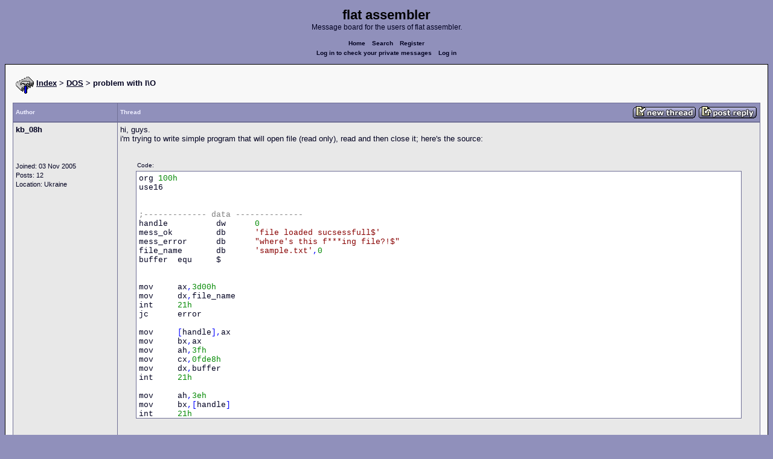

--- FILE ---
content_type: text/html; charset=UTF-8
request_url: http://board.flatassembler.net/topic.php?t=4328
body_size: 7018
content:
<!DOCTYPE html>
<html dir="ltr" lang="en">

<head>
  <meta charset="utf-8">
  <meta name="author" content="kb_08h"><meta name="description" content="problem with I\O">
  <title>flat assembler - problem with I\O</title>
  <meta name="twitter:card" content="summary">
  <meta property="og:title" content="problem with I\O">
  <meta property="og:image" content="https://flatassembler.net/images/flatassembler.gif">
  <meta name="viewport" content="width=device-width, initial-scale=1">
  <link rel="stylesheet" href="templates/phpVB2/phpVB2.css" type="text/css">
</head>

<body>

  <p class="mediumtext">
    <span class="maintitle">flat assembler</span><br>Message board for the users of flat assembler.
  </p>

  <p class="navigation">
    <a class="boldlink" href="index.php">Home</a>
    <!--<a class="boldlink" href="faq.php">FAQ</a>-->
    <a class="boldlink" href="search.php">Search</a>
    <a class="boldlink" href="https://board.flatassembler.net/profile.php?mode=register">Register</a>
    <br/>
    <a class="boldlink" href="privmsg.php?folder=inbox">Log in to check your private messages</a>
    <a class="boldlink" href="login.php">Log in</a>
  </p>

  <div class="container">

<table class="lineup">
  <tr>
    <td align="left" valign="middle">
      <img src="/images/fasm.png" border="0" alt="" align="center">
      <span class="largetext"><a href="index.php" ><b>Index</b></a>
      <b>> <a href="forum.php?f=2">DOS</a> > problem with I\O</b></span><br>
      <br>
      <b><span class="smalltext">
      </span></b></td>
  </tr>
</table>

        

            <table class="grid" style="table-layout:fixed;white-space:normal;">
              <tr>
                <td nowrap class="toprow leftcol foldable" valign="middle"><span class="toprowtext">Author </span></td>
                <td nowrap class="toprow"><table width="100%" border="0" cellpadding="0" cellspacing="0"><tr>
                 <td nowrap class="toprow" valign="middle"><span class="toprowtext">Thread</span></td>
                 <td nowrap class="toprow" valign="middle" align="right"><a href="post.php?mode=newtopic&amp;f=2"><IMG src="templates/phpVB2/images/post.gif" border="0" alt="Post new topic" align="middle"></A> <A href="post.php?mode=reply&amp;t=4328"><IMG src="templates/phpVB2/images/reply.gif" border="0" alt="Reply to topic" align="middle"></A></td></tr>
                </table></td>
              </tr>
            </table>
            <table class="grid" style="table-layout:fixed;white-space:normal;">
              <tr>
                <td valign="top" class="leftcol foldable row1">
                  <div style="overflow-x: hidden;">
                  <span class="largetext"><b>kb_08h</b></span><br>
                  <span class="smalltext"><br>
                  <br>
                  <br>
                  Joined: 03 Nov 2005<br>
                  Posts: 12<br>
                  Location: Ukraine</span>
                  <div></td>
                <td valign="top" class="postbody row1">
                  <a name="31738"></a>
                  <div class="folded postheader"><b>kb_08h</b> <span class="smalltext">03 Nov 2005, 20:05</div>
                  <div class="largetext" style="padding-bottom: 2px;" title="problem with I\O">hi, guys.
<br />
i'm trying to write simple program that will open file (read only), read and then close it; here's the source:
<br />

<br />
    <div class="quotecontainer"><div class="quoteheader">Code:</div><pre>org <span class="code_number">100h</span>use16<span class="code_annotation">;-------------</span> <span class="code_annotation">data</span> <span class="code_annotation">--------------</span>handle          dw      <span class="code_number">0</span>mess_ok         db      <span class="code_string">'file</span> <span class="code_string">loaded</span> <span class="code_string">sucsessfull$'</span>mess_error      db      <span class="code_string">&quot;where's</span> <span class="code_string">this</span> <span class="code_string">f***ing</span> <span class="code_string">file?!$&quot;</span>file_name       db      <span class="code_string">'sample.txt'</span><span class="code_symbol">,</span><span class="code_number">0</span>buffer  equ     $mov     ax<span class="code_symbol">,</span><span class="code_number">3d00h</span>mov     dx<span class="code_symbol">,</span>file_nameint     <span class="code_number">21h</span>jc      errormov     <span class="code_symbol">[</span>handle<span class="code_symbol">],</span>axmov     bx<span class="code_symbol">,</span>axmov     ah<span class="code_symbol">,</span><span class="code_number">3fh</span>mov     cx<span class="code_symbol">,</span><span class="code_number">0fde8h</span>mov     dx<span class="code_symbol">,</span>bufferint     <span class="code_number">21h</span>mov     ah<span class="code_symbol">,</span><span class="code_number">3eh</span>mov     bx<span class="code_symbol">,[</span>handle<span class="code_symbol">]</span>int     <span class="code_number">21h</span>mov     dx<span class="code_symbol">,</span>mess_okprint<span class="code_symbol">:</span>mov     ah<span class="code_symbol">,</span><span class="code_number">9</span>int     <span class="code_number">21h</span>int     <span class="code_number">20h</span>error<span class="code_symbol">:</span>mov     dx<span class="code_symbol">,</span>mess_errorjmp     print    </pre></div>
<br />

<br />
the source compiling succesfully, but program not working; in dosbox program just "freeze", and in xp console it returns something like that
<br />
"NTVDM proccessor has found out the inadmissible instruction
<br />
CS:0ddb IP:0110 OP:63 73 65 73 73"
<br />

<br />
can you help me please?
<br />
I am very grateful to you for the help and attention.
<br />

<br />
p.s sorry for my engish spelling. =)</div>
                  <div class="signature"><br />_________________<br />{D is for demoscene}</div><span class="smalltext"></span>
                </td>
              </tr>
              <tr>
                <td class="leftcol foldable row1"><a href="topic.php?p=31738#31738"><img src="templates/phpVB2/images/icon_minipost.gif" alt="Post" title="Post" border="0"></a><span class="smalltext">
                  03 Nov 2005, 20:05</span></td>
                <td valign="middle" class="row1">
                  <table width="100%" border="0" cellpadding="0" cellspacing="0">
                    <tr valign="bottom">
                      <td nowrap> <a href="profile.php?mode=viewprofile&amp;u=1672"><img src="templates/phpVB2/images/icon_profile.gif" alt="View user's profile" title="View user's profile" border="0" /></a>
                        <span class="foldable"> <a href="privmsg.php?mode=post&amp;u=1672"><img src="templates/phpVB2/images/icon_pm.gif" alt="Send private message" title="Send private message" border="0" /></a>      <a href="http://wwp.icq.com/scripts/search.dll?to=227464261"><img src="templates/phpVB2/images/icon_icq_add.gif" alt="ICQ Number" title="ICQ Number" border="0" /></a> </span></td>
                      <td align="right" nowrap>  <a href="post.php?mode=quote&amp;p=31738"><img src="templates/phpVB2/images/icon_quote.gif" alt="Reply with quote" title="Reply with quote" border="0" /></a>  </td>
                    </tr>
                  </table>
                </td>
              </tr>
            </table>
            <table class="grid" style="table-layout:fixed;white-space:normal;">
              <tr>
                <td valign="top" class="leftcol foldable row2">
                  <div style="overflow-x: hidden;">
                  <span class="largetext"><b>LocoDelAssembly</b></span><br>
                  <span class="smalltext">Your code has a bug<br>
                  <br>
                  <br>
                  Joined: 06 May 2005<br>
                  Posts: 4623<br>
                  Location: Argentina</span>
                  <div></td>
                <td valign="top" class="postbody row2">
                  <a name="31739"></a>
                  <div class="folded postheader"><b>LocoDelAssembly</b> <span class="smalltext">03 Nov 2005, 20:08</div>
                  <div class="largetext" style="padding-bottom: 2px;" title="">Put all data below the code, you are executing the data instead of "mov     ax,3d00h" and all the other instructions</div>
                  <div class="signature"></div><span class="smalltext"></span>
                </td>
              </tr>
              <tr>
                <td class="leftcol foldable row2"><a href="topic.php?p=31739#31739"><img src="templates/phpVB2/images/icon_minipost.gif" alt="Post" title="Post" border="0"></a><span class="smalltext">
                  03 Nov 2005, 20:08</span></td>
                <td valign="middle" class="row2">
                  <table width="100%" border="0" cellpadding="0" cellspacing="0">
                    <tr valign="bottom">
                      <td nowrap> <a href="profile.php?mode=viewprofile&amp;u=1366"><img src="templates/phpVB2/images/icon_profile.gif" alt="View user's profile" title="View user's profile" border="0" /></a>
                        <span class="foldable"> <a href="privmsg.php?mode=post&amp;u=1366"><img src="templates/phpVB2/images/icon_pm.gif" alt="Send private message" title="Send private message" border="0" /></a>       </span></td>
                      <td align="right" nowrap>  <a href="post.php?mode=quote&amp;p=31739"><img src="templates/phpVB2/images/icon_quote.gif" alt="Reply with quote" title="Reply with quote" border="0" /></a>  </td>
                    </tr>
                  </table>
                </td>
              </tr>
            </table>
            <table class="grid" style="table-layout:fixed;white-space:normal;">
              <tr>
                <td valign="top" class="leftcol foldable row1">
                  <div style="overflow-x: hidden;">
                  <span class="largetext"><b>kb_08h</b></span><br>
                  <span class="smalltext"><br>
                  <br>
                  <br>
                  Joined: 03 Nov 2005<br>
                  Posts: 12<br>
                  Location: Ukraine</span>
                  <div></td>
                <td valign="top" class="postbody row1">
                  <a name="31741"></a>
                  <div class="folded postheader"><b>kb_08h</b> <span class="smalltext">03 Nov 2005, 20:21</div>
                  <div class="largetext" style="padding-bottom: 2px;" title="">i tried to move data below the code, but recieved an error during compiling:
<br />
"mov        dx,buffer
<br />
error: undefined symbol."
<br />
so i keep "buffer equ $" string before the main code, and put other data below the code as you say , program compiled, but it's still not working. =\</div>
                  <div class="signature"><br />_________________<br />{D is for demoscene}</div><span class="smalltext"></span>
                </td>
              </tr>
              <tr>
                <td class="leftcol foldable row1"><a href="topic.php?p=31741#31741"><img src="templates/phpVB2/images/icon_minipost.gif" alt="Post" title="Post" border="0"></a><span class="smalltext">
                  03 Nov 2005, 20:21</span></td>
                <td valign="middle" class="row1">
                  <table width="100%" border="0" cellpadding="0" cellspacing="0">
                    <tr valign="bottom">
                      <td nowrap> <a href="profile.php?mode=viewprofile&amp;u=1672"><img src="templates/phpVB2/images/icon_profile.gif" alt="View user's profile" title="View user's profile" border="0" /></a>
                        <span class="foldable"> <a href="privmsg.php?mode=post&amp;u=1672"><img src="templates/phpVB2/images/icon_pm.gif" alt="Send private message" title="Send private message" border="0" /></a>      <a href="http://wwp.icq.com/scripts/search.dll?to=227464261"><img src="templates/phpVB2/images/icon_icq_add.gif" alt="ICQ Number" title="ICQ Number" border="0" /></a> </span></td>
                      <td align="right" nowrap>  <a href="post.php?mode=quote&amp;p=31741"><img src="templates/phpVB2/images/icon_quote.gif" alt="Reply with quote" title="Reply with quote" border="0" /></a>  </td>
                    </tr>
                  </table>
                </td>
              </tr>
            </table>
            <table class="grid" style="table-layout:fixed;white-space:normal;">
              <tr>
                <td valign="top" class="leftcol foldable row2">
                  <div style="overflow-x: hidden;">
                  <span class="largetext"><b>kb_08h</b></span><br>
                  <span class="smalltext"><br>
                  <br>
                  <br>
                  Joined: 03 Nov 2005<br>
                  Posts: 12<br>
                  Location: Ukraine</span>
                  <div></td>
                <td valign="top" class="postbody row2">
                  <a name="31748"></a>
                  <div class="folded postheader"><b>kb_08h</b> <span class="smalltext">03 Nov 2005, 21:09</div>
                  <div class="largetext" style="padding-bottom: 2px;" title="">i've moved "buffer equ $" right to the end of the code, no error during compiling but also no good result after executing. looked the source in debugger, obviously program terminate after second 21h interrupt, so problem must be somewhere here
<br />

<br />
    <div class="quotecontainer"><div class="quoteheader">Code:</div><pre>mov     <span class="code_symbol">[</span>handle<span class="code_symbol">],</span>axmov     bx<span class="code_symbol">,</span>axmov     ah<span class="code_symbol">,</span><span class="code_number">3fh</span>mov     cx<span class="code_symbol">,</span><span class="code_number">0fde8h</span>mov     dx<span class="code_symbol">,</span>bufferint     <span class="code_number">21h</span>             <span class="code_annotation">;read</span> <span class="code_annotation">file</span>    </pre></div></div>
                  <div class="signature"><br />_________________<br />{D is for demoscene}</div><span class="smalltext"></span>
                </td>
              </tr>
              <tr>
                <td class="leftcol foldable row2"><a href="topic.php?p=31748#31748"><img src="templates/phpVB2/images/icon_minipost.gif" alt="Post" title="Post" border="0"></a><span class="smalltext">
                  03 Nov 2005, 21:09</span></td>
                <td valign="middle" class="row2">
                  <table width="100%" border="0" cellpadding="0" cellspacing="0">
                    <tr valign="bottom">
                      <td nowrap> <a href="profile.php?mode=viewprofile&amp;u=1672"><img src="templates/phpVB2/images/icon_profile.gif" alt="View user's profile" title="View user's profile" border="0" /></a>
                        <span class="foldable"> <a href="privmsg.php?mode=post&amp;u=1672"><img src="templates/phpVB2/images/icon_pm.gif" alt="Send private message" title="Send private message" border="0" /></a>      <a href="http://wwp.icq.com/scripts/search.dll?to=227464261"><img src="templates/phpVB2/images/icon_icq_add.gif" alt="ICQ Number" title="ICQ Number" border="0" /></a> </span></td>
                      <td align="right" nowrap>  <a href="post.php?mode=quote&amp;p=31748"><img src="templates/phpVB2/images/icon_quote.gif" alt="Reply with quote" title="Reply with quote" border="0" /></a>  </td>
                    </tr>
                  </table>
                </td>
              </tr>
            </table>
            <table class="grid" style="table-layout:fixed;white-space:normal;">
              <tr>
                <td valign="top" class="leftcol foldable row1">
                  <div style="overflow-x: hidden;">
                  <span class="largetext"><b>LocoDelAssembly</b></span><br>
                  <span class="smalltext">Your code has a bug<br>
                  <br>
                  <br>
                  Joined: 06 May 2005<br>
                  Posts: 4623<br>
                  Location: Argentina</span>
                  <div></td>
                <td valign="top" class="postbody row1">
                  <a name="31751"></a>
                  <div class="folded postheader"><b>LocoDelAssembly</b> <span class="smalltext">03 Nov 2005, 21:52</div>
                  <div class="largetext" style="padding-bottom: 2px;" title="">If you need to put the buffer at the end of the initialized data then do this:
<br />

<br />
    <div class="quotecontainer"><div class="quoteheader">Code:</div><pre><span class="code_annotation">;-------------</span> <span class="code_annotation">data</span> <span class="code_annotation">--------------</span> handle          dw      <span class="code_number">0</span> mess_ok         db      <span class="code_string">'file</span> <span class="code_string">loaded</span> <span class="code_string">sucsessfull$'</span> mess_error      db      <span class="code_string">&quot;where's</span> <span class="code_string">this</span> <span class="code_string">f***ing</span> <span class="code_string">file?!$&quot;</span> file_name       db      <span class="code_string">'sample.txt'</span><span class="code_symbol">,</span><span class="code_number">0</span> buffer<span class="code_symbol">:</span>    </pre></div>
<br />

<br />
Doing "buffer equ $" means that when you use "mov dx, buffer" will be assembled as "mov dx, $" which doesn't means that dx will be loaded with the offset of the end of initialized data.
<br />

<br />
I don't know if you are using the int 21h properly but fix this first.
<br />

<br />
[edit]Checked, here the code (exactly the same that yours except for the buffer):
<br />
    <div class="quotecontainer"><div class="quoteheader">Code:</div><pre>org <span class="code_number">100h</span>use16mov     ax<span class="code_symbol">,</span><span class="code_number">3d00h</span>mov     dx<span class="code_symbol">,</span>file_nameint     <span class="code_number">21h</span>jc      errormov     <span class="code_symbol">[</span>handle<span class="code_symbol">],</span>axmov     bx<span class="code_symbol">,</span>axmov     ah<span class="code_symbol">,</span><span class="code_number">3fh</span>mov     cx<span class="code_symbol">,</span><span class="code_number">0fde8h</span>mov     dx<span class="code_symbol">,</span>bufferint     <span class="code_number">21h</span>mov     ah<span class="code_symbol">,</span><span class="code_number">3eh</span>mov     bx<span class="code_symbol">,[</span>handle<span class="code_symbol">]</span>int     <span class="code_number">21h</span>mov     dx<span class="code_symbol">,</span>mess_okprint<span class="code_symbol">:</span>mov     ah<span class="code_symbol">,</span><span class="code_number">9</span>int     <span class="code_number">21h</span>int     <span class="code_number">20h</span>error<span class="code_symbol">:</span>mov     dx<span class="code_symbol">,</span>mess_errorjmp     print<span class="code_annotation">;-------------</span> <span class="code_annotation">data</span> <span class="code_annotation">--------------</span>handle          dw      <span class="code_number">0</span>mess_ok         db      <span class="code_string">'file</span> <span class="code_string">loaded</span> <span class="code_string">sucsessfull$'</span>mess_error      db      <span class="code_string">&quot;where's</span> <span class="code_string">this</span> <span class="code_string">f***ing</span> <span class="code_string">file?!$&quot;</span>file_name       db      <span class="code_string">'sample.txt'</span><span class="code_symbol">,</span><span class="code_number">0</span>buffer<span class="code_symbol">:</span>    </pre></div>
<br />
I'd checked with debug and the buffer is loaded with the contents of the file too.
<br />
[/edit]</div>
                  <div class="signature"></div><span class="smalltext"></span>
                </td>
              </tr>
              <tr>
                <td class="leftcol foldable row1"><a href="topic.php?p=31751#31751"><img src="templates/phpVB2/images/icon_minipost.gif" alt="Post" title="Post" border="0"></a><span class="smalltext">
                  03 Nov 2005, 21:52</span></td>
                <td valign="middle" class="row1">
                  <table width="100%" border="0" cellpadding="0" cellspacing="0">
                    <tr valign="bottom">
                      <td nowrap> <a href="profile.php?mode=viewprofile&amp;u=1366"><img src="templates/phpVB2/images/icon_profile.gif" alt="View user's profile" title="View user's profile" border="0" /></a>
                        <span class="foldable"> <a href="privmsg.php?mode=post&amp;u=1366"><img src="templates/phpVB2/images/icon_pm.gif" alt="Send private message" title="Send private message" border="0" /></a>       </span></td>
                      <td align="right" nowrap>  <a href="post.php?mode=quote&amp;p=31751"><img src="templates/phpVB2/images/icon_quote.gif" alt="Reply with quote" title="Reply with quote" border="0" /></a>  </td>
                    </tr>
                  </table>
                </td>
              </tr>
            </table>
            <table class="grid" style="table-layout:fixed;white-space:normal;">
              <tr>
                <td valign="top" class="leftcol foldable row2">
                  <div style="overflow-x: hidden;">
                  <span class="largetext"><b>kb_08h</b></span><br>
                  <span class="smalltext"><br>
                  <br>
                  <br>
                  Joined: 03 Nov 2005<br>
                  Posts: 12<br>
                  Location: Ukraine</span>
                  <div></td>
                <td valign="top" class="postbody row2">
                  <a name="31773"></a>
                  <div class="folded postheader"><b>kb_08h</b> <span class="smalltext">04 Nov 2005, 05:45</div>
                  <div class="largetext" style="padding-bottom: 2px;" title="">so every time when i need to put buffer i should use "buffer:", right?
<br />
i replaced "buffer equ $" with "buffer:" and it works now;
<br />

<br />
thank you guys for your support and attention.</div>
                  <div class="signature"><br />_________________<br />{D is for demoscene}</div><span class="smalltext"></span>
                </td>
              </tr>
              <tr>
                <td class="leftcol foldable row2"><a href="topic.php?p=31773#31773"><img src="templates/phpVB2/images/icon_minipost.gif" alt="Post" title="Post" border="0"></a><span class="smalltext">
                  04 Nov 2005, 05:45</span></td>
                <td valign="middle" class="row2">
                  <table width="100%" border="0" cellpadding="0" cellspacing="0">
                    <tr valign="bottom">
                      <td nowrap> <a href="profile.php?mode=viewprofile&amp;u=1672"><img src="templates/phpVB2/images/icon_profile.gif" alt="View user's profile" title="View user's profile" border="0" /></a>
                        <span class="foldable"> <a href="privmsg.php?mode=post&amp;u=1672"><img src="templates/phpVB2/images/icon_pm.gif" alt="Send private message" title="Send private message" border="0" /></a>      <a href="http://wwp.icq.com/scripts/search.dll?to=227464261"><img src="templates/phpVB2/images/icon_icq_add.gif" alt="ICQ Number" title="ICQ Number" border="0" /></a> </span></td>
                      <td align="right" nowrap>  <a href="post.php?mode=quote&amp;p=31773"><img src="templates/phpVB2/images/icon_quote.gif" alt="Reply with quote" title="Reply with quote" border="0" /></a>  </td>
                    </tr>
                  </table>
                </td>
              </tr>
            </table>
            <table class="grid" style="table-layout:fixed;white-space:normal;">
              <tr>
                <td valign="top" class="leftcol foldable row1">
                  <div style="overflow-x: hidden;">
                  <span class="largetext"><b>LocoDelAssembly</b></span><br>
                  <span class="smalltext">Your code has a bug<br>
                  <br>
                  <br>
                  Joined: 06 May 2005<br>
                  Posts: 4623<br>
                  Location: Argentina</span>
                  <div></td>
                <td valign="top" class="postbody row1">
                  <a name="31785"></a>
                  <div class="folded postheader"><b>LocoDelAssembly</b> <span class="smalltext">04 Nov 2005, 12:45</div>
                  <div class="largetext" style="padding-bottom: 2px;" title="">Well, just if you know what are you doing, for example putting
<br />
    <div class="quotecontainer"><div class="quoteheader">Code:</div><pre>buffer<span class="code_symbol">:</span>anotherBuffer<span class="code_symbol">:</span>    </pre></div>
<br />
both labels will share the same address so in this case will be better reserve bytes for buffer at least
<br />
    <div class="quotecontainer"><div class="quoteheader">Code:</div><pre>buffer rb aSize <span class="code_annotation">;aSize</span> <span class="code_annotation">is</span> <span class="code_annotation">a</span> <span class="code_annotation">positive</span> <span class="code_annotation">integer</span>anotherBuffer<span class="code_symbol">:</span>    </pre></div>
<br />
Now both buffers has their own address. I suggest always reserve space instead of using label for clarity and for having no problems with other executable formats like PE that will raise page fault using labels for buffers (except if you put "buffer: rb aSize" of course) when you traying to access them. In fact, only is safe to put a buffer with a label at the end of the source for binary and COM executables, for the other formats is risky.</div>
                  <div class="signature"></div><span class="smalltext"></span>
                </td>
              </tr>
              <tr>
                <td class="leftcol foldable row1"><a href="topic.php?p=31785#31785"><img src="templates/phpVB2/images/icon_minipost.gif" alt="Post" title="Post" border="0"></a><span class="smalltext">
                  04 Nov 2005, 12:45</span></td>
                <td valign="middle" class="row1">
                  <table width="100%" border="0" cellpadding="0" cellspacing="0">
                    <tr valign="bottom">
                      <td nowrap> <a href="profile.php?mode=viewprofile&amp;u=1366"><img src="templates/phpVB2/images/icon_profile.gif" alt="View user's profile" title="View user's profile" border="0" /></a>
                        <span class="foldable"> <a href="privmsg.php?mode=post&amp;u=1366"><img src="templates/phpVB2/images/icon_pm.gif" alt="Send private message" title="Send private message" border="0" /></a>       </span></td>
                      <td align="right" nowrap>  <a href="post.php?mode=quote&amp;p=31785"><img src="templates/phpVB2/images/icon_quote.gif" alt="Reply with quote" title="Reply with quote" border="0" /></a>  </td>
                    </tr>
                  </table>
                </td>
              </tr>
            </table>
            <table class="grid" style="table-layout:fixed;white-space:normal;">
              <tr>
                <td valign="top" class="leftcol foldable row2">
                  <div style="overflow-x: hidden;">
                  <span class="largetext"><b>rugxulo</b></span><br>
                  <span class="smalltext"><br>
                  <br>
                  <br>
                  Joined: 09 Aug 2005<br>
                  Posts: 2341<br>
                  Location: Usono (aka, USA)</span>
                  <div></td>
                <td valign="top" class="postbody row2">
                  <a name="33492"></a>
                  <div class="folded postheader"><b>rugxulo</b> <span class="smalltext">31 Dec 2005, 22:30</div>
                  <div class="largetext" style="padding-bottom: 2px;" title=""><a href="http://www.ibiblio.org/pub/micro/pc-stuff/freedos/files/devel/asm/arrow/arrow20c.zip" target="_blank" class="postlink">ArrowASM</a> 2.00c will work correctly with <em style="font-style: italic">buffer equ $</em>, but some others (e.g., <a href="http://lzasm.hotbox.ru" target="_blank" class="postlink">LazyASM</a> 0.52) will not. I've been told by LazyASM's author to use <em style="font-style: italic">buffer=$</em> instead. 
<br />

<br />
Also, something simple like <em style="font-style: italic">SEMICOLON equ ';'</em> will work in most assemblers but not LazyASM, so <em style="font-style: italic">SEMICOLON=';'</em> is again recommended. Go figure.</div>
                  <div class="signature"></div><span class="smalltext"></span>
                </td>
              </tr>
              <tr>
                <td class="leftcol foldable row2"><a href="topic.php?p=33492#33492"><img src="templates/phpVB2/images/icon_minipost.gif" alt="Post" title="Post" border="0"></a><span class="smalltext">
                  31 Dec 2005, 22:30</span></td>
                <td valign="middle" class="row2">
                  <table width="100%" border="0" cellpadding="0" cellspacing="0">
                    <tr valign="bottom">
                      <td nowrap> <a href="profile.php?mode=viewprofile&amp;u=1527"><img src="templates/phpVB2/images/icon_profile.gif" alt="View user's profile" title="View user's profile" border="0" /></a>
                        <span class="foldable"> <a href="privmsg.php?mode=post&amp;u=1527"><img src="templates/phpVB2/images/icon_pm.gif" alt="Send private message" title="Send private message" border="0" /></a>  <a href="http://sites.google.com/site/rugxulo/" target="_userwww"><img src="templates/phpVB2/images/icon_www.gif" alt="Visit poster's website" title="Visit poster's website" border="0" /></a>     </span></td>
                      <td align="right" nowrap>  <a href="post.php?mode=quote&amp;p=33492"><img src="templates/phpVB2/images/icon_quote.gif" alt="Reply with quote" title="Reply with quote" border="0" /></a>  </td>
                    </tr>
                  </table>
                </td>
              </tr>
            </table>
            <table class="grid" style="table-layout:fixed;white-space:normal;">
              <tr>
                <td valign="top" class="leftcol foldable row1">
                  <div style="overflow-x: hidden;">
                  <span class="largetext"><b>Borsuc</b></span><br>
                  <span class="smalltext"><br>
                  <br>
                  <br>
                  Joined: 29 Dec 2005<br>
                  Posts: 2465<br>
                  Location: Bucharest, Romania</span>
                  <div></td>
                <td valign="top" class="postbody row1">
                  <a name="33518"></a>
                  <div class="folded postheader"><b>Borsuc</b> <span class="smalltext">02 Jan 2006, 13:00</div>
                  <div class="largetext" style="padding-bottom: 2px;" title="">Fasm's <strong style="font-weight: bold">equ</strong> is a preprocessor directive... it doesn't store any value. it simply <strong style="font-weight: bold">replaces</strong> the contents with the defined value. if you want to store some <strong style="font-weight: bold">numeric</strong> constant, use =, like
<br />

<br />
buffer = $
<br />

<br />
but in fact it's the same as declaring a label, but I prefer the label, since it's much clearer.. you could also use
<br />

<br />
label buffer
<br />

<br />
and, optionally, add a size specifying the size (byte, word, dword, etc).
<br />
Fasm is very flexible and easy, yet powerful. Make sure you read the documentation to use it properly.
<br />

<br />

<br />
Hope it helps</div>
                  <div class="signature"></div><span class="smalltext"></span>
                </td>
              </tr>
              <tr>
                <td class="leftcol foldable row1"><a href="topic.php?p=33518#33518"><img src="templates/phpVB2/images/icon_minipost.gif" alt="Post" title="Post" border="0"></a><span class="smalltext">
                  02 Jan 2006, 13:00</span></td>
                <td valign="middle" class="row1">
                  <table width="100%" border="0" cellpadding="0" cellspacing="0">
                    <tr valign="bottom">
                      <td nowrap> <a href="profile.php?mode=viewprofile&amp;u=1754"><img src="templates/phpVB2/images/icon_profile.gif" alt="View user's profile" title="View user's profile" border="0" /></a>
                        <span class="foldable"> <a href="privmsg.php?mode=post&amp;u=1754"><img src="templates/phpVB2/images/icon_pm.gif" alt="Send private message" title="Send private message" border="0" /></a>       </span></td>
                      <td align="right" nowrap>  <a href="post.php?mode=quote&amp;p=33518"><img src="templates/phpVB2/images/icon_quote.gif" alt="Reply with quote" title="Reply with quote" border="0" /></a>  </td>
                    </tr>
                  </table>
                </td>
              </tr>
            </table>
            <table class="grid" style="table-layout:fixed;white-space:normal;">
              <tr>
                <td valign="top" class="leftcol foldable row2">
                  <div style="overflow-x: hidden;">
                  <span class="largetext"><b>rugxulo</b></span><br>
                  <span class="smalltext"><br>
                  <br>
                  <br>
                  Joined: 09 Aug 2005<br>
                  Posts: 2341<br>
                  Location: Usono (aka, USA)</span>
                  <div></td>
                <td valign="top" class="postbody row2">
                  <a name="33572"></a>
                  <div class="folded postheader"><b>rugxulo</b> <span class="smalltext">03 Jan 2006, 21:08</div>
                  <div class="largetext" style="padding-bottom: 2px;" title="">FASM is very powerful but perhaps a little confusing/overwhelming. The doc calls <strong style="font-weight: bold">=</strong> a constant but it 'can be redefined' (which is odd wording).
<br />

<br />
<em style="font-style: italic">constant : Unchanging in nature, value, or extent; invariable</em> (from <a href="http://www.dictionary.com" target="_blank" class="postlink">dictionary.com</a>)
<br />

<br />
I do not use FASM exclusively, but when I do use it, I avoid macros (convenient but non-standard) and strucs (yuk) and other fancy stuff, at least to minimize changes for other assemblers. I usually do NOT trust one program by itself since they all have bugs and odd features.
<br />

<br />
P.S. In OpenWatcom 1.4 <strong style="font-weight: bold">equ</strong> behaves differently than 1.3 did, plus <strong style="font-weight: bold">blah=$</strong> does not work like in LZASM, for instance. Also, NASM evaulates <strong style="font-weight: bold">equ</strong> only once. 
<br />

<br />
<strong style="font-weight: bold">equ</strong> in one assembler does not necessarily <em style="font-style: italic">equal</em> <strong style="font-weight: bold">equ</strong> in another.  <img src="images/smiles/icon_razz.gif" alt="Razz" border="0" />
<br />

<br />
[EDIT]
<br />
As always, Privalov knows best.  <img src="images/smiles/icon_smile.gif" alt="Smile" border="0" />
<br />
[/EDIT]</div>
                  <div class="signature"></div><span class="smalltext"><br /><br />Last edited by rugxulo on 05 Jan 2006, 01:54; edited 1 time in total</span>
                </td>
              </tr>
              <tr>
                <td class="leftcol foldable row2"><a href="topic.php?p=33572#33572"><img src="templates/phpVB2/images/icon_minipost.gif" alt="Post" title="Post" border="0"></a><span class="smalltext">
                  03 Jan 2006, 21:08</span></td>
                <td valign="middle" class="row2">
                  <table width="100%" border="0" cellpadding="0" cellspacing="0">
                    <tr valign="bottom">
                      <td nowrap> <a href="profile.php?mode=viewprofile&amp;u=1527"><img src="templates/phpVB2/images/icon_profile.gif" alt="View user's profile" title="View user's profile" border="0" /></a>
                        <span class="foldable"> <a href="privmsg.php?mode=post&amp;u=1527"><img src="templates/phpVB2/images/icon_pm.gif" alt="Send private message" title="Send private message" border="0" /></a>  <a href="http://sites.google.com/site/rugxulo/" target="_userwww"><img src="templates/phpVB2/images/icon_www.gif" alt="Visit poster's website" title="Visit poster's website" border="0" /></a>     </span></td>
                      <td align="right" nowrap>  <a href="post.php?mode=quote&amp;p=33572"><img src="templates/phpVB2/images/icon_quote.gif" alt="Reply with quote" title="Reply with quote" border="0" /></a>  </td>
                    </tr>
                  </table>
                </td>
              </tr>
            </table>
            <table class="grid" style="table-layout:fixed;white-space:normal;">
              <tr>
                <td valign="top" class="leftcol foldable row1">
                  <div style="overflow-x: hidden;">
                  <span class="largetext"><b>Tomasz Grysztar</b></span><br>
                  <span class="smalltext"><br>
                  <br>
                  <br>
                  Joined: 16 Jun 2003<br>
                  Posts: 8501<br>
                  Location: Kraków, Poland</span>
                  <div></td>
                <td valign="top" class="postbody row1">
                  <a name="33616"></a>
                  <div class="folded postheader"><b>Tomasz Grysztar</b> <span class="smalltext">04 Jan 2006, 15:03</div>
                  <div class="largetext" style="padding-bottom: 2px;" title="">Yeah, the &quot;constant&quot; term used here might be really confusing - this is mainly because this term was taken from other assemblers, where similar directives used to define the truly constant (not redefinable) values initially.
<br />

<br />
In fasm term &quot;constant&quot; is used for the compilation-time variables, as opposed to run-time variables. From the point of view of your program they are constants, from the point of view of your source they are variables.
<br />
This is because flat assembler actually constist of two layers of language - the interpreted language used to make macros and other tricks, and the compiled language - the x86 instructions. The variables of interpreted language are called constants (as they are constants from the point of view of compiled language) - thus the confusion.</div>
                  <div class="signature"></div><span class="smalltext"></span>
                </td>
              </tr>
              <tr>
                <td class="leftcol foldable row1"><a href="topic.php?p=33616#33616"><img src="templates/phpVB2/images/icon_minipost.gif" alt="Post" title="Post" border="0"></a><span class="smalltext">
                  04 Jan 2006, 15:03</span></td>
                <td valign="middle" class="row1">
                  <table width="100%" border="0" cellpadding="0" cellspacing="0">
                    <tr valign="bottom">
                      <td nowrap> <a href="profile.php?mode=viewprofile&amp;u=2"><img src="templates/phpVB2/images/icon_profile.gif" alt="View user's profile" title="View user's profile" border="0" /></a>
                        <span class="foldable"> <a href="privmsg.php?mode=post&amp;u=2"><img src="templates/phpVB2/images/icon_pm.gif" alt="Send private message" title="Send private message" border="0" /></a>  <a href="https://github.com/tgrysztar" target="_userwww"><img src="templates/phpVB2/images/icon_www.gif" alt="Visit poster's website" title="Visit poster's website" border="0" /></a>     </span></td>
                      <td align="right" nowrap>  <a href="post.php?mode=quote&amp;p=33616"><img src="templates/phpVB2/images/icon_quote.gif" alt="Reply with quote" title="Reply with quote" border="0" /></a>  </td>
                    </tr>
                  </table>
                </td>
              </tr>
            </table>
            

             <table class="grid">
               <tr>
                  <td align="center" width="100%" class="toprow">
                    <form method="post" action="topic.php?t=4328&amp;start=0">
                     <table width="100%" border="0" cellpadding="2" cellspacing="1">
                       <tr>
                         <td align="left" width="100%" class="foldable">
                           <table border="0" cellspacing="0" cellpadding="0">
                             <tr>
                               <td valign="middle"><span class="toprowtext">  Display posts from previous:</span></td>
                               <td valign="middle"><span class="toprowtext">  <select name="postdays"><option value="0" selected="selected">All Posts</option><option value="1">1 Day</option><option value="7">7 Days</option><option value="14">2 Weeks</option><option value="30">1 Month</option><option value="90">3 Months</option><option value="180">6 Months</option><option value="364">1 Year</option></select> <select name="postorder"><option value="asc" selected="selected">Oldest First</option><option value="desc">Newest First</option></select></span></td>
                               <td align="left" valign="middle"><span class="toprowtext">
                                     <input type="image" src="templates/phpVB2/images/gobutton.gif" align="middle" name="image">
                                </span>
                                </td>
                             </tr>
                           </table>
                         </td>
                         <td align="right" width="2%" nowrap><A href="post.php?mode=newtopic&amp;f=2"><IMG src="templates/phpVB2/images/post.gif" border="0" alt="Post new topic" align="middle"></A> <A href="post.php?mode=reply&amp;t=4328"><IMG src="templates/phpVB2/images/reply.gif" border="0" alt="Reply to topic" align="middle"></a></td>
                        </tr>
                     </table>
                    </form>
                  </td>
               </tr>
            </table>


<table class="lineup">
    <tr valign="top">
      <td align="left" class="foldable"><span class="smalltext"><a href=""></a><br>
        </span>
        <table cellpadding="0" cellspacing="0" border="0">
          <tr>
            <td>
              
<form method="post" name="jumpbox" action="forum.php">
  <table cellspacing="0" cellpadding="0" border="0">
	<tr>
	  <td nowrap valign="middle"><span class="smalltext">Jump to:&nbsp;<select name="f" onchange="if(this.options[this.selectedIndex].value != -1){ forms['jumpbox'].submit() }"><option value="-1">Select a forum</option><option value="-1">&nbsp;</option><option value="-1">Official</option><option value="-1">----------------</option><option value="27">Assembly</option><option value="28">Peripheria</option><option value="-1">&nbsp;</option><option value="-1">General</option><option value="-1">----------------</option><option value="13">Main</option><option value="23">Tutorials and Examples</option><option value="2"selected="selected">DOS</option><option value="3">Windows</option><option value="4">Linux</option><option value="17">Unix</option><option value="12">MenuetOS</option><option value="-1">&nbsp;</option><option value="-1">Specific</option><option value="-1">----------------</option><option value="14">Macroinstructions</option><option value="11">OS Construction</option><option value="15">IDE Development</option><option value="21">Projects and Ideas</option><option value="22">Non-x86 architectures</option><option value="19">High Level Languages</option><option value="26">Programming Language Design</option><option value="9">Compiler Internals</option><option value="-1">&nbsp;</option><option value="-1">Other</option><option value="-1">----------------</option><option value="7">Feedback</option><option value="8">Heap</option><option value="10">Test Area</option></select><input type="hidden" name="sid" value="" />&nbsp;</span>
		<input type="image" src="templates/phpVB2/images/gobutton.gif" align="top">
		</td>
	</tr>
  </table>
</form>

</td>
          </tr>
        </table>
        <span class="smalltext"> </span></td>
      <td align="right"><span class="smalltext"><br>
        <br>
      </span><span class="smalltext"><  <a href="topic.php?t=4328&amp;view=previous" class="smalltext">Last
      Thread</a> | <a href="topic.php?t=4328&amp;view=next" class="smalltext">Next Thread
      </a> ></span><span class="smalltext"> </span></td>
    </tr>
  </table>

  <table class="lineup">
    <tr valign="bottom">
      <td align="left"><span class="smalltext"><b>Forum Rules:</b></span> <br>
              <table class="grid" style="width:auto;">
                <tr>
                  <td class="row2"><span class="smalltext">You <b>cannot</b> post new topics in this forum<br />You <b>cannot</b> reply to topics in this forum<br />You <b>cannot</b> edit your posts in this forum<br />You <b>cannot</b> delete your posts in this forum<br />You <b>cannot</b> vote in polls in this forum<br />You <b>cannot</b> attach files in this forum<br />You <b>can</b> download files in this forum<br /></span>
                  </td>
                </tr>
              </table>
      </td>

    <td align="center">
       <!-- Ad placeholder -->
    </td>

    <td align="right"><span class="gensmall"></span><br>
       <br>
      </td>
    </tr>
  </table>





  </div>

  <p class="navigation">
    <a class="boldlink" href="http://flatassembler.net/index.php">Main&nbsp;index</a>
    <a class="boldlink" href="http://flatassembler.net/download.php">Download</a>
    <a class="boldlink" href="http://flatassembler.net/docs.php">Documentation</a>
    <a class="boldlink" href="http://flatassembler.net/examples.php">Examples</a>
    <a class="boldlink" href="http://board.flatassembler.net/">Message&nbsp;board</a>
  </p>

  <p>
     Copyright &copy; 1999-2026, <a href="mailto:tgrysztar@flatassembler.net">Tomasz Grysztar</a>. Also on <a href="https://github.com/tgrysztar">GitHub</a>, <a href="http://www.youtube.com/c/flatassembler">YouTube</a>.
  </p>

  <p>
     Website powered by <a href="https://2ton.com.au/rwasa/" title="rwasa web server">rwasa</a>.
  </p>

</body>
</html>

